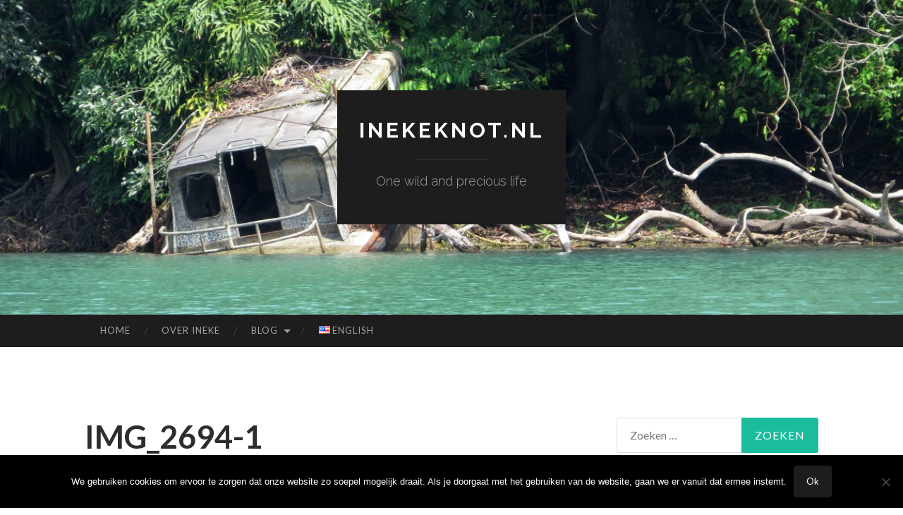

--- FILE ---
content_type: text/html; charset=UTF-8
request_url: https://www.inekeknot.nl/nl/2019/levenslicht/img_2694-1/
body_size: 13232
content:
<!DOCTYPE html>
<html lang="nl-NL">
<head>
<meta charset="UTF-8">
<meta name="viewport" content="width=device-width, initial-scale=1">
<title>IMG_2694-1 - InekeKnot.nl</title>
<link rel="profile" href="http://gmpg.org/xfn/11">
<link rel="pingback" href="https://www.inekeknot.nl/xmlrpc.php">

<script type="text/javascript">
/* <![CDATA[ */
window.JetpackScriptData = {"site":{"icon":"","title":"InekeKnot.nl","host":"unknown","is_wpcom_platform":false}};
/* ]]> */
</script>
<meta name='robots' content='index, follow, max-image-preview:large, max-snippet:-1, max-video-preview:-1' />
	<style>img:is([sizes="auto" i], [sizes^="auto," i]) { contain-intrinsic-size: 3000px 1500px }</style>
	
	<!-- This site is optimized with the Yoast SEO plugin v25.4 - https://yoast.com/wordpress/plugins/seo/ -->
	<link rel="canonical" href="https://www.inekeknot.nl/wp-content/uploads/2019/09/IMG_2694-1.jpg" />
	<meta property="og:locale" content="nl_NL" />
	<meta property="og:type" content="article" />
	<meta property="og:title" content="IMG_2694-1 - InekeKnot.nl" />
	<meta property="og:url" content="https://www.inekeknot.nl/wp-content/uploads/2019/09/IMG_2694-1.jpg" />
	<meta property="og:site_name" content="InekeKnot.nl" />
	<meta property="og:image" content="https://www.inekeknot.nl/nl/2019/levenslicht/img_2694-1" />
	<meta property="og:image:width" content="1024" />
	<meta property="og:image:height" content="1024" />
	<meta property="og:image:type" content="image/jpeg" />
	<meta name="twitter:card" content="summary_large_image" />
	<meta name="twitter:site" content="@ieknot" />
	<script type="application/ld+json" class="yoast-schema-graph">{"@context":"https://schema.org","@graph":[{"@type":"WebPage","@id":"https://www.inekeknot.nl/wp-content/uploads/2019/09/IMG_2694-1.jpg","url":"https://www.inekeknot.nl/wp-content/uploads/2019/09/IMG_2694-1.jpg","name":"IMG_2694-1 - InekeKnot.nl","isPartOf":{"@id":"https://www.inekeknot.nl/nl/#website"},"primaryImageOfPage":{"@id":"https://www.inekeknot.nl/wp-content/uploads/2019/09/IMG_2694-1.jpg#primaryimage"},"image":{"@id":"https://www.inekeknot.nl/wp-content/uploads/2019/09/IMG_2694-1.jpg#primaryimage"},"thumbnailUrl":"https://www.inekeknot.nl/wp-content/uploads/2019/09/IMG_2694-1.jpg","datePublished":"2019-09-16T09:57:56+00:00","breadcrumb":{"@id":"https://www.inekeknot.nl/wp-content/uploads/2019/09/IMG_2694-1.jpg#breadcrumb"},"inLanguage":"nl-NL","potentialAction":[{"@type":"ReadAction","target":["https://www.inekeknot.nl/wp-content/uploads/2019/09/IMG_2694-1.jpg"]}]},{"@type":"ImageObject","inLanguage":"nl-NL","@id":"https://www.inekeknot.nl/wp-content/uploads/2019/09/IMG_2694-1.jpg#primaryimage","url":"https://www.inekeknot.nl/wp-content/uploads/2019/09/IMG_2694-1.jpg","contentUrl":"https://www.inekeknot.nl/wp-content/uploads/2019/09/IMG_2694-1.jpg"},{"@type":"BreadcrumbList","@id":"https://www.inekeknot.nl/wp-content/uploads/2019/09/IMG_2694-1.jpg#breadcrumb","itemListElement":[{"@type":"ListItem","position":1,"name":"Home","item":"https://www.inekeknot.nl/nl/"},{"@type":"ListItem","position":2,"name":"Levenslicht","item":"https://www.inekeknot.nl/nl/2019/levenslicht/"},{"@type":"ListItem","position":3,"name":"IMG_2694-1"}]},{"@type":"WebSite","@id":"https://www.inekeknot.nl/nl/#website","url":"https://www.inekeknot.nl/nl/","name":"InekeKnot.nl","description":"One wild and precious life","publisher":{"@id":"https://www.inekeknot.nl/nl/#/schema/person/660d87a2724d5494e841c6cd91d05a45"},"potentialAction":[{"@type":"SearchAction","target":{"@type":"EntryPoint","urlTemplate":"https://www.inekeknot.nl/nl/?s={search_term_string}"},"query-input":{"@type":"PropertyValueSpecification","valueRequired":true,"valueName":"search_term_string"}}],"inLanguage":"nl-NL"},{"@type":["Person","Organization"],"@id":"https://www.inekeknot.nl/nl/#/schema/person/660d87a2724d5494e841c6cd91d05a45","name":"Ineke Knot","image":{"@type":"ImageObject","inLanguage":"nl-NL","@id":"https://www.inekeknot.nl/nl/#/schema/person/image/","url":"https://www.inekeknot.nl/wp-content/uploads/2019/09/IMG_2694-1.jpg","contentUrl":"https://www.inekeknot.nl/wp-content/uploads/2019/09/IMG_2694-1.jpg","width":3024,"height":3024,"caption":"Ineke Knot"},"logo":{"@id":"https://www.inekeknot.nl/nl/#/schema/person/image/"},"sameAs":["http://www.inekeknot.nl","https://www.instagram.com/inekeknot.nl/","www.linkedin.com/in/inekeknot/","https://x.com/ieknot"]}]}</script>
	<!-- / Yoast SEO plugin. -->


<link rel='dns-prefetch' href='//fonts.googleapis.com' />
<link rel="alternate" type="application/rss+xml" title="InekeKnot.nl &raquo; feed" href="https://www.inekeknot.nl/nl/feed/" />
		<!-- This site uses the Google Analytics by ExactMetrics plugin v8.6.2 - Using Analytics tracking - https://www.exactmetrics.com/ -->
		<!-- Opmerking: ExactMetrics is momenteel niet geconfigureerd op deze site. De site eigenaar moet authenticeren met Google Analytics in de ExactMetrics instellingen scherm. -->
					<!-- No tracking code set -->
				<!-- / Google Analytics by ExactMetrics -->
		<script type="text/javascript">
/* <![CDATA[ */
window._wpemojiSettings = {"baseUrl":"https:\/\/s.w.org\/images\/core\/emoji\/16.0.1\/72x72\/","ext":".png","svgUrl":"https:\/\/s.w.org\/images\/core\/emoji\/16.0.1\/svg\/","svgExt":".svg","source":{"concatemoji":"https:\/\/www.inekeknot.nl\/wp-includes\/js\/wp-emoji-release.min.js?ver=6.8.3"}};
/*! This file is auto-generated */
!function(s,n){var o,i,e;function c(e){try{var t={supportTests:e,timestamp:(new Date).valueOf()};sessionStorage.setItem(o,JSON.stringify(t))}catch(e){}}function p(e,t,n){e.clearRect(0,0,e.canvas.width,e.canvas.height),e.fillText(t,0,0);var t=new Uint32Array(e.getImageData(0,0,e.canvas.width,e.canvas.height).data),a=(e.clearRect(0,0,e.canvas.width,e.canvas.height),e.fillText(n,0,0),new Uint32Array(e.getImageData(0,0,e.canvas.width,e.canvas.height).data));return t.every(function(e,t){return e===a[t]})}function u(e,t){e.clearRect(0,0,e.canvas.width,e.canvas.height),e.fillText(t,0,0);for(var n=e.getImageData(16,16,1,1),a=0;a<n.data.length;a++)if(0!==n.data[a])return!1;return!0}function f(e,t,n,a){switch(t){case"flag":return n(e,"\ud83c\udff3\ufe0f\u200d\u26a7\ufe0f","\ud83c\udff3\ufe0f\u200b\u26a7\ufe0f")?!1:!n(e,"\ud83c\udde8\ud83c\uddf6","\ud83c\udde8\u200b\ud83c\uddf6")&&!n(e,"\ud83c\udff4\udb40\udc67\udb40\udc62\udb40\udc65\udb40\udc6e\udb40\udc67\udb40\udc7f","\ud83c\udff4\u200b\udb40\udc67\u200b\udb40\udc62\u200b\udb40\udc65\u200b\udb40\udc6e\u200b\udb40\udc67\u200b\udb40\udc7f");case"emoji":return!a(e,"\ud83e\udedf")}return!1}function g(e,t,n,a){var r="undefined"!=typeof WorkerGlobalScope&&self instanceof WorkerGlobalScope?new OffscreenCanvas(300,150):s.createElement("canvas"),o=r.getContext("2d",{willReadFrequently:!0}),i=(o.textBaseline="top",o.font="600 32px Arial",{});return e.forEach(function(e){i[e]=t(o,e,n,a)}),i}function t(e){var t=s.createElement("script");t.src=e,t.defer=!0,s.head.appendChild(t)}"undefined"!=typeof Promise&&(o="wpEmojiSettingsSupports",i=["flag","emoji"],n.supports={everything:!0,everythingExceptFlag:!0},e=new Promise(function(e){s.addEventListener("DOMContentLoaded",e,{once:!0})}),new Promise(function(t){var n=function(){try{var e=JSON.parse(sessionStorage.getItem(o));if("object"==typeof e&&"number"==typeof e.timestamp&&(new Date).valueOf()<e.timestamp+604800&&"object"==typeof e.supportTests)return e.supportTests}catch(e){}return null}();if(!n){if("undefined"!=typeof Worker&&"undefined"!=typeof OffscreenCanvas&&"undefined"!=typeof URL&&URL.createObjectURL&&"undefined"!=typeof Blob)try{var e="postMessage("+g.toString()+"("+[JSON.stringify(i),f.toString(),p.toString(),u.toString()].join(",")+"));",a=new Blob([e],{type:"text/javascript"}),r=new Worker(URL.createObjectURL(a),{name:"wpTestEmojiSupports"});return void(r.onmessage=function(e){c(n=e.data),r.terminate(),t(n)})}catch(e){}c(n=g(i,f,p,u))}t(n)}).then(function(e){for(var t in e)n.supports[t]=e[t],n.supports.everything=n.supports.everything&&n.supports[t],"flag"!==t&&(n.supports.everythingExceptFlag=n.supports.everythingExceptFlag&&n.supports[t]);n.supports.everythingExceptFlag=n.supports.everythingExceptFlag&&!n.supports.flag,n.DOMReady=!1,n.readyCallback=function(){n.DOMReady=!0}}).then(function(){return e}).then(function(){var e;n.supports.everything||(n.readyCallback(),(e=n.source||{}).concatemoji?t(e.concatemoji):e.wpemoji&&e.twemoji&&(t(e.twemoji),t(e.wpemoji)))}))}((window,document),window._wpemojiSettings);
/* ]]> */
</script>
<link rel='stylesheet' id='validate-engine-css-css' href='https://www.inekeknot.nl/wp-content/plugins/wysija-newsletters/css/validationEngine.jquery.css?ver=2.21' type='text/css' media='all' />
<style id='wp-emoji-styles-inline-css' type='text/css'>

	img.wp-smiley, img.emoji {
		display: inline !important;
		border: none !important;
		box-shadow: none !important;
		height: 1em !important;
		width: 1em !important;
		margin: 0 0.07em !important;
		vertical-align: -0.1em !important;
		background: none !important;
		padding: 0 !important;
	}
</style>
<link rel='stylesheet' id='wp-block-library-css' href='https://www.inekeknot.nl/wp-includes/css/dist/block-library/style.min.css?ver=6.8.3' type='text/css' media='all' />
<style id='classic-theme-styles-inline-css' type='text/css'>
/*! This file is auto-generated */
.wp-block-button__link{color:#fff;background-color:#32373c;border-radius:9999px;box-shadow:none;text-decoration:none;padding:calc(.667em + 2px) calc(1.333em + 2px);font-size:1.125em}.wp-block-file__button{background:#32373c;color:#fff;text-decoration:none}
</style>
<link rel='stylesheet' id='mediaelement-css' href='https://www.inekeknot.nl/wp-includes/js/mediaelement/mediaelementplayer-legacy.min.css?ver=4.2.17' type='text/css' media='all' />
<link rel='stylesheet' id='wp-mediaelement-css' href='https://www.inekeknot.nl/wp-includes/js/mediaelement/wp-mediaelement.min.css?ver=6.8.3' type='text/css' media='all' />
<style id='jetpack-sharing-buttons-style-inline-css' type='text/css'>
.jetpack-sharing-buttons__services-list{display:flex;flex-direction:row;flex-wrap:wrap;gap:0;list-style-type:none;margin:5px;padding:0}.jetpack-sharing-buttons__services-list.has-small-icon-size{font-size:12px}.jetpack-sharing-buttons__services-list.has-normal-icon-size{font-size:16px}.jetpack-sharing-buttons__services-list.has-large-icon-size{font-size:24px}.jetpack-sharing-buttons__services-list.has-huge-icon-size{font-size:36px}@media print{.jetpack-sharing-buttons__services-list{display:none!important}}.editor-styles-wrapper .wp-block-jetpack-sharing-buttons{gap:0;padding-inline-start:0}ul.jetpack-sharing-buttons__services-list.has-background{padding:1.25em 2.375em}
</style>
<style id='global-styles-inline-css' type='text/css'>
:root{--wp--preset--aspect-ratio--square: 1;--wp--preset--aspect-ratio--4-3: 4/3;--wp--preset--aspect-ratio--3-4: 3/4;--wp--preset--aspect-ratio--3-2: 3/2;--wp--preset--aspect-ratio--2-3: 2/3;--wp--preset--aspect-ratio--16-9: 16/9;--wp--preset--aspect-ratio--9-16: 9/16;--wp--preset--color--black: #000000;--wp--preset--color--cyan-bluish-gray: #abb8c3;--wp--preset--color--white: #ffffff;--wp--preset--color--pale-pink: #f78da7;--wp--preset--color--vivid-red: #cf2e2e;--wp--preset--color--luminous-vivid-orange: #ff6900;--wp--preset--color--luminous-vivid-amber: #fcb900;--wp--preset--color--light-green-cyan: #7bdcb5;--wp--preset--color--vivid-green-cyan: #00d084;--wp--preset--color--pale-cyan-blue: #8ed1fc;--wp--preset--color--vivid-cyan-blue: #0693e3;--wp--preset--color--vivid-purple: #9b51e0;--wp--preset--gradient--vivid-cyan-blue-to-vivid-purple: linear-gradient(135deg,rgba(6,147,227,1) 0%,rgb(155,81,224) 100%);--wp--preset--gradient--light-green-cyan-to-vivid-green-cyan: linear-gradient(135deg,rgb(122,220,180) 0%,rgb(0,208,130) 100%);--wp--preset--gradient--luminous-vivid-amber-to-luminous-vivid-orange: linear-gradient(135deg,rgba(252,185,0,1) 0%,rgba(255,105,0,1) 100%);--wp--preset--gradient--luminous-vivid-orange-to-vivid-red: linear-gradient(135deg,rgba(255,105,0,1) 0%,rgb(207,46,46) 100%);--wp--preset--gradient--very-light-gray-to-cyan-bluish-gray: linear-gradient(135deg,rgb(238,238,238) 0%,rgb(169,184,195) 100%);--wp--preset--gradient--cool-to-warm-spectrum: linear-gradient(135deg,rgb(74,234,220) 0%,rgb(151,120,209) 20%,rgb(207,42,186) 40%,rgb(238,44,130) 60%,rgb(251,105,98) 80%,rgb(254,248,76) 100%);--wp--preset--gradient--blush-light-purple: linear-gradient(135deg,rgb(255,206,236) 0%,rgb(152,150,240) 100%);--wp--preset--gradient--blush-bordeaux: linear-gradient(135deg,rgb(254,205,165) 0%,rgb(254,45,45) 50%,rgb(107,0,62) 100%);--wp--preset--gradient--luminous-dusk: linear-gradient(135deg,rgb(255,203,112) 0%,rgb(199,81,192) 50%,rgb(65,88,208) 100%);--wp--preset--gradient--pale-ocean: linear-gradient(135deg,rgb(255,245,203) 0%,rgb(182,227,212) 50%,rgb(51,167,181) 100%);--wp--preset--gradient--electric-grass: linear-gradient(135deg,rgb(202,248,128) 0%,rgb(113,206,126) 100%);--wp--preset--gradient--midnight: linear-gradient(135deg,rgb(2,3,129) 0%,rgb(40,116,252) 100%);--wp--preset--font-size--small: 13px;--wp--preset--font-size--medium: 20px;--wp--preset--font-size--large: 36px;--wp--preset--font-size--x-large: 42px;--wp--preset--spacing--20: 0.44rem;--wp--preset--spacing--30: 0.67rem;--wp--preset--spacing--40: 1rem;--wp--preset--spacing--50: 1.5rem;--wp--preset--spacing--60: 2.25rem;--wp--preset--spacing--70: 3.38rem;--wp--preset--spacing--80: 5.06rem;--wp--preset--shadow--natural: 6px 6px 9px rgba(0, 0, 0, 0.2);--wp--preset--shadow--deep: 12px 12px 50px rgba(0, 0, 0, 0.4);--wp--preset--shadow--sharp: 6px 6px 0px rgba(0, 0, 0, 0.2);--wp--preset--shadow--outlined: 6px 6px 0px -3px rgba(255, 255, 255, 1), 6px 6px rgba(0, 0, 0, 1);--wp--preset--shadow--crisp: 6px 6px 0px rgba(0, 0, 0, 1);}:where(.is-layout-flex){gap: 0.5em;}:where(.is-layout-grid){gap: 0.5em;}body .is-layout-flex{display: flex;}.is-layout-flex{flex-wrap: wrap;align-items: center;}.is-layout-flex > :is(*, div){margin: 0;}body .is-layout-grid{display: grid;}.is-layout-grid > :is(*, div){margin: 0;}:where(.wp-block-columns.is-layout-flex){gap: 2em;}:where(.wp-block-columns.is-layout-grid){gap: 2em;}:where(.wp-block-post-template.is-layout-flex){gap: 1.25em;}:where(.wp-block-post-template.is-layout-grid){gap: 1.25em;}.has-black-color{color: var(--wp--preset--color--black) !important;}.has-cyan-bluish-gray-color{color: var(--wp--preset--color--cyan-bluish-gray) !important;}.has-white-color{color: var(--wp--preset--color--white) !important;}.has-pale-pink-color{color: var(--wp--preset--color--pale-pink) !important;}.has-vivid-red-color{color: var(--wp--preset--color--vivid-red) !important;}.has-luminous-vivid-orange-color{color: var(--wp--preset--color--luminous-vivid-orange) !important;}.has-luminous-vivid-amber-color{color: var(--wp--preset--color--luminous-vivid-amber) !important;}.has-light-green-cyan-color{color: var(--wp--preset--color--light-green-cyan) !important;}.has-vivid-green-cyan-color{color: var(--wp--preset--color--vivid-green-cyan) !important;}.has-pale-cyan-blue-color{color: var(--wp--preset--color--pale-cyan-blue) !important;}.has-vivid-cyan-blue-color{color: var(--wp--preset--color--vivid-cyan-blue) !important;}.has-vivid-purple-color{color: var(--wp--preset--color--vivid-purple) !important;}.has-black-background-color{background-color: var(--wp--preset--color--black) !important;}.has-cyan-bluish-gray-background-color{background-color: var(--wp--preset--color--cyan-bluish-gray) !important;}.has-white-background-color{background-color: var(--wp--preset--color--white) !important;}.has-pale-pink-background-color{background-color: var(--wp--preset--color--pale-pink) !important;}.has-vivid-red-background-color{background-color: var(--wp--preset--color--vivid-red) !important;}.has-luminous-vivid-orange-background-color{background-color: var(--wp--preset--color--luminous-vivid-orange) !important;}.has-luminous-vivid-amber-background-color{background-color: var(--wp--preset--color--luminous-vivid-amber) !important;}.has-light-green-cyan-background-color{background-color: var(--wp--preset--color--light-green-cyan) !important;}.has-vivid-green-cyan-background-color{background-color: var(--wp--preset--color--vivid-green-cyan) !important;}.has-pale-cyan-blue-background-color{background-color: var(--wp--preset--color--pale-cyan-blue) !important;}.has-vivid-cyan-blue-background-color{background-color: var(--wp--preset--color--vivid-cyan-blue) !important;}.has-vivid-purple-background-color{background-color: var(--wp--preset--color--vivid-purple) !important;}.has-black-border-color{border-color: var(--wp--preset--color--black) !important;}.has-cyan-bluish-gray-border-color{border-color: var(--wp--preset--color--cyan-bluish-gray) !important;}.has-white-border-color{border-color: var(--wp--preset--color--white) !important;}.has-pale-pink-border-color{border-color: var(--wp--preset--color--pale-pink) !important;}.has-vivid-red-border-color{border-color: var(--wp--preset--color--vivid-red) !important;}.has-luminous-vivid-orange-border-color{border-color: var(--wp--preset--color--luminous-vivid-orange) !important;}.has-luminous-vivid-amber-border-color{border-color: var(--wp--preset--color--luminous-vivid-amber) !important;}.has-light-green-cyan-border-color{border-color: var(--wp--preset--color--light-green-cyan) !important;}.has-vivid-green-cyan-border-color{border-color: var(--wp--preset--color--vivid-green-cyan) !important;}.has-pale-cyan-blue-border-color{border-color: var(--wp--preset--color--pale-cyan-blue) !important;}.has-vivid-cyan-blue-border-color{border-color: var(--wp--preset--color--vivid-cyan-blue) !important;}.has-vivid-purple-border-color{border-color: var(--wp--preset--color--vivid-purple) !important;}.has-vivid-cyan-blue-to-vivid-purple-gradient-background{background: var(--wp--preset--gradient--vivid-cyan-blue-to-vivid-purple) !important;}.has-light-green-cyan-to-vivid-green-cyan-gradient-background{background: var(--wp--preset--gradient--light-green-cyan-to-vivid-green-cyan) !important;}.has-luminous-vivid-amber-to-luminous-vivid-orange-gradient-background{background: var(--wp--preset--gradient--luminous-vivid-amber-to-luminous-vivid-orange) !important;}.has-luminous-vivid-orange-to-vivid-red-gradient-background{background: var(--wp--preset--gradient--luminous-vivid-orange-to-vivid-red) !important;}.has-very-light-gray-to-cyan-bluish-gray-gradient-background{background: var(--wp--preset--gradient--very-light-gray-to-cyan-bluish-gray) !important;}.has-cool-to-warm-spectrum-gradient-background{background: var(--wp--preset--gradient--cool-to-warm-spectrum) !important;}.has-blush-light-purple-gradient-background{background: var(--wp--preset--gradient--blush-light-purple) !important;}.has-blush-bordeaux-gradient-background{background: var(--wp--preset--gradient--blush-bordeaux) !important;}.has-luminous-dusk-gradient-background{background: var(--wp--preset--gradient--luminous-dusk) !important;}.has-pale-ocean-gradient-background{background: var(--wp--preset--gradient--pale-ocean) !important;}.has-electric-grass-gradient-background{background: var(--wp--preset--gradient--electric-grass) !important;}.has-midnight-gradient-background{background: var(--wp--preset--gradient--midnight) !important;}.has-small-font-size{font-size: var(--wp--preset--font-size--small) !important;}.has-medium-font-size{font-size: var(--wp--preset--font-size--medium) !important;}.has-large-font-size{font-size: var(--wp--preset--font-size--large) !important;}.has-x-large-font-size{font-size: var(--wp--preset--font-size--x-large) !important;}
:where(.wp-block-post-template.is-layout-flex){gap: 1.25em;}:where(.wp-block-post-template.is-layout-grid){gap: 1.25em;}
:where(.wp-block-columns.is-layout-flex){gap: 2em;}:where(.wp-block-columns.is-layout-grid){gap: 2em;}
:root :where(.wp-block-pullquote){font-size: 1.5em;line-height: 1.6;}
</style>
<link rel='stylesheet' id='cookie-notice-front-css' href='https://www.inekeknot.nl/wp-content/plugins/cookie-notice/css/front.min.css?ver=2.5.7' type='text/css' media='all' />
<link rel='stylesheet' id='ctf_styles-css' href='https://www.inekeknot.nl/wp-content/plugins/custom-twitter-feeds/css/ctf-styles.min.css?ver=2.3.1' type='text/css' media='all' />
<link rel='stylesheet' id='hemingway-rewritten-fonts-css' href='https://fonts.googleapis.com/css?family=Raleway%3A400%2C300%2C700%7CLato%3A400%2C700%2C400italic%2C700italic&#038;subset=latin%2Clatin-ext' type='text/css' media='all' />
<link rel='stylesheet' id='hemingway-rewritten-style-css' href='https://www.inekeknot.nl/wp-content/themes/hemingway-rewritten-wpcom/style.css?ver=6.8.3' type='text/css' media='all' />
<link rel='stylesheet' id='genericons-css' href='https://www.inekeknot.nl/wp-content/plugins/jetpack/_inc/genericons/genericons/genericons.css?ver=3.1' type='text/css' media='all' />
<style id='akismet-widget-style-inline-css' type='text/css'>

			.a-stats {
				--akismet-color-mid-green: #357b49;
				--akismet-color-white: #fff;
				--akismet-color-light-grey: #f6f7f7;

				max-width: 350px;
				width: auto;
			}

			.a-stats * {
				all: unset;
				box-sizing: border-box;
			}

			.a-stats strong {
				font-weight: 600;
			}

			.a-stats a.a-stats__link,
			.a-stats a.a-stats__link:visited,
			.a-stats a.a-stats__link:active {
				background: var(--akismet-color-mid-green);
				border: none;
				box-shadow: none;
				border-radius: 8px;
				color: var(--akismet-color-white);
				cursor: pointer;
				display: block;
				font-family: -apple-system, BlinkMacSystemFont, 'Segoe UI', 'Roboto', 'Oxygen-Sans', 'Ubuntu', 'Cantarell', 'Helvetica Neue', sans-serif;
				font-weight: 500;
				padding: 12px;
				text-align: center;
				text-decoration: none;
				transition: all 0.2s ease;
			}

			/* Extra specificity to deal with TwentyTwentyOne focus style */
			.widget .a-stats a.a-stats__link:focus {
				background: var(--akismet-color-mid-green);
				color: var(--akismet-color-white);
				text-decoration: none;
			}

			.a-stats a.a-stats__link:hover {
				filter: brightness(110%);
				box-shadow: 0 4px 12px rgba(0, 0, 0, 0.06), 0 0 2px rgba(0, 0, 0, 0.16);
			}

			.a-stats .count {
				color: var(--akismet-color-white);
				display: block;
				font-size: 1.5em;
				line-height: 1.4;
				padding: 0 13px;
				white-space: nowrap;
			}
		
</style>
<script type="text/javascript" id="cookie-notice-front-js-before">
/* <![CDATA[ */
var cnArgs = {"ajaxUrl":"https:\/\/www.inekeknot.nl\/wp-admin\/admin-ajax.php","nonce":"c06f24a76b","hideEffect":"fade","position":"bottom","onScroll":true,"onScrollOffset":100,"onClick":false,"cookieName":"cookie_notice_accepted","cookieTime":2592000,"cookieTimeRejected":2592000,"globalCookie":false,"redirection":false,"cache":false,"revokeCookies":false,"revokeCookiesOpt":"automatic"};
/* ]]> */
</script>
<script type="text/javascript" src="https://www.inekeknot.nl/wp-content/plugins/cookie-notice/js/front.min.js?ver=2.5.7" id="cookie-notice-front-js"></script>
<script type="text/javascript" src="https://www.inekeknot.nl/wp-includes/js/jquery/jquery.min.js?ver=3.7.1" id="jquery-core-js"></script>
<script type="text/javascript" src="https://www.inekeknot.nl/wp-includes/js/jquery/jquery-migrate.min.js?ver=3.4.1" id="jquery-migrate-js"></script>
<link rel="https://api.w.org/" href="https://www.inekeknot.nl/wp-json/" /><link rel="alternate" title="JSON" type="application/json" href="https://www.inekeknot.nl/wp-json/wp/v2/media/1064" /><link rel="EditURI" type="application/rsd+xml" title="RSD" href="https://www.inekeknot.nl/xmlrpc.php?rsd" />
<meta name="generator" content="WordPress 6.8.3" />
<link rel='shortlink' href='https://www.inekeknot.nl/?p=1064' />
<link rel="alternate" title="oEmbed (JSON)" type="application/json+oembed" href="https://www.inekeknot.nl/wp-json/oembed/1.0/embed?url=https%3A%2F%2Fwww.inekeknot.nl%2Fnl%2F2019%2Flevenslicht%2Fimg_2694-1%2F" />
<link rel="alternate" title="oEmbed (XML)" type="text/xml+oembed" href="https://www.inekeknot.nl/wp-json/oembed/1.0/embed?url=https%3A%2F%2Fwww.inekeknot.nl%2Fnl%2F2019%2Flevenslicht%2Fimg_2694-1%2F&#038;format=xml" />
<style type="text/css">.broken_link, a.broken_link {
	text-decoration: line-through;
}</style>	<style type="text/css">
			.site-title a,
		.site-description {
			color: #ffffff;
		}
				.site-header-image {
			background-image: url(https://www.inekeknot.nl/wp-content/uploads/2014/06/cropped-IMG_3815_ed.jpg);
		}
		</style>
	</head>

<body class="attachment wp-singular attachment-template-default single single-attachment postid-1064 attachmentid-1064 attachment-jpeg wp-theme-hemingway-rewritten-wpcom cookies-not-set group-blog">
<div id="page" class="hfeed site">

	<header id="masthead" class="site-header" role="banner">
		<div class="site-header-image">
			<div class="site-branding-wrapper">
				<div class="site-branding">
					<h1 class="site-title"><a href="https://www.inekeknot.nl/nl/" rel="home">InekeKnot.nl</a></h1>
					<h2 class="site-description">One wild and precious life</h2>
				</div>
			</div>
		</div>
	</header><!-- #masthead -->
	<nav id="site-navigation" class="main-navigation clear" role="navigation">
		<h1 class="menu-toggle" title="Menu"><span class="screen-reader-text">Menu</span></h1>
		<a class="skip-link screen-reader-text" href="#content">Spring naar inhoud</a>

		<div class="menu-menu-container"><ul id="menu-menu" class="menu"><li id="menu-item-10" class="menu-item menu-item-type-custom menu-item-object-custom menu-item-10"><a href="http://inekeknot.nl/nl/">Home</a></li>
<li id="menu-item-19" class="menu-item menu-item-type-post_type menu-item-object-page menu-item-19"><a href="https://www.inekeknot.nl/nl/over-ineke/">Over Ineke</a></li>
<li id="menu-item-1305" class="menu-item menu-item-type-custom menu-item-object-custom menu-item-has-children menu-item-1305"><a href="http://inekeknot.nl/nl/">Blog</a>
<ul class="sub-menu">
	<li id="menu-item-1296" class="menu-item menu-item-type-taxonomy menu-item-object-category menu-item-1296"><a href="https://www.inekeknot.nl/nl/category/persoonlijk-nl/">Persoonlijk</a></li>
	<li id="menu-item-1297" class="menu-item menu-item-type-taxonomy menu-item-object-category menu-item-1297"><a href="https://www.inekeknot.nl/nl/category/onderzoek-nl/">Onderzoek</a></li>
	<li id="menu-item-1299" class="menu-item menu-item-type-taxonomy menu-item-object-category menu-item-1299"><a href="https://www.inekeknot.nl/nl/category/gedichten-nl/">Gedichten</a></li>
</ul>
</li>
<li id="menu-item-275-en" class="lang-item lang-item-26 lang-item-en no-translation lang-item-first menu-item menu-item-type-custom menu-item-object-custom menu-item-275-en"><a href="https://www.inekeknot.nl/en/" hreflang="en-US" lang="en-US"><img src="[data-uri]" alt="" width="16" height="11" style="width: 16px; height: 11px;" /><span style="margin-left:0.3em;">English</span></a></li>
</ul></div>		<div id="header-search-toggle">
			<span class="screen-reader-text">Zoeken</span>
		</div>
		<div id="header-search">
			<form role="search" method="get" class="search-form" action="https://www.inekeknot.nl/nl/">
				<label>
					<span class="screen-reader-text">Zoeken naar:</span>
					<input type="search" class="search-field" placeholder="Zoeken &hellip;" value="" name="s" />
				</label>
				<input type="submit" class="search-submit" value="Zoeken" />
			</form>		</div>
	</nav><!-- #site-navigation -->
	<div id="content" class="site-content">

	<div id="primary" class="content-area">
		<main id="main" class="site-main" role="main">

					
			
<article id="post-1064" class="post-1064 attachment type-attachment status-inherit hentry">
	<header class="entry-header">
					<h1 class="entry-title">IMG_2694-1</h1>				<div class="entry-meta">
			<span class="posted-on"><a href="https://www.inekeknot.nl/nl/2019/levenslicht/img_2694-1/" rel="bookmark"><time class="entry-date published" datetime="2019-09-16T11:57:56+02:00">16 september 2019</time></a></span><span class="byline"><span class="sep"> / </span><span class="author vcard"><a class="url fn n" href="https://www.inekeknot.nl/nl/author/ineke-knot/">Ineke Knot</a></span></span>					</div><!-- .entry-meta -->
	</header><!-- .entry-header -->

	<div class="entry-content">
		<p class="attachment"><a href='https://www.inekeknot.nl/wp-content/uploads/2019/09/IMG_2694-1.jpg'><img fetchpriority="high" decoding="async" width="300" height="300" src="https://www.inekeknot.nl/wp-content/uploads/2019/09/IMG_2694-1-300x300.jpg" class="attachment-medium size-medium" alt="" srcset="https://www.inekeknot.nl/wp-content/uploads/2019/09/IMG_2694-1-300x300.jpg 300w, https://www.inekeknot.nl/wp-content/uploads/2019/09/IMG_2694-1-150x150.jpg 150w, https://www.inekeknot.nl/wp-content/uploads/2019/09/IMG_2694-1-768x768.jpg 768w, https://www.inekeknot.nl/wp-content/uploads/2019/09/IMG_2694-1-1024x1024.jpg 1024w, https://www.inekeknot.nl/wp-content/uploads/2019/09/IMG_2694-1-600x600.jpg 600w, https://www.inekeknot.nl/wp-content/uploads/2019/09/IMG_2694-1-676x676.jpg 676w, https://www.inekeknot.nl/wp-content/uploads/2019/09/IMG_2694-1-1320x1320.jpg 1320w" sizes="(max-width: 300px) 100vw, 300px" data-attachment-id="1064" data-permalink="https://www.inekeknot.nl/nl/2019/levenslicht/img_2694-1/" data-orig-file="https://www.inekeknot.nl/wp-content/uploads/2019/09/IMG_2694-1.jpg" data-orig-size="3024,3024" data-comments-opened="0" data-image-meta="{&quot;aperture&quot;:&quot;2.2&quot;,&quot;credit&quot;:&quot;&quot;,&quot;camera&quot;:&quot;iPhone SE&quot;,&quot;caption&quot;:&quot;&quot;,&quot;created_timestamp&quot;:&quot;1558866339&quot;,&quot;copyright&quot;:&quot;&quot;,&quot;focal_length&quot;:&quot;4.15&quot;,&quot;iso&quot;:&quot;32&quot;,&quot;shutter_speed&quot;:&quot;0.01&quot;,&quot;title&quot;:&quot;&quot;,&quot;orientation&quot;:&quot;6&quot;}" data-image-title="IMG_2694-1" data-image-description="" data-image-caption="" data-medium-file="https://www.inekeknot.nl/wp-content/uploads/2019/09/IMG_2694-1-300x300.jpg" data-large-file="https://www.inekeknot.nl/wp-content/uploads/2019/09/IMG_2694-1-1024x1024.jpg" /></a></p>
			</div><!-- .entry-content -->

	<footer class="entry-meta">
					</footer><!-- .entry-meta -->
</article><!-- #post-## -->

				<nav class="navigation post-navigation" role="navigation">
		<h1 class="screen-reader-text">Berichtnavigatie</h1>
		<div class="nav-links">
			<div class="nav-previous"><a href="https://www.inekeknot.nl/nl/2019/levenslicht/" rel="prev"><span class="meta-nav">&larr;</span> Levenslicht</a></div>		</div><!-- .nav-links -->
	</nav><!-- .navigation -->
	
			
		
		</main><!-- #main -->
	</div><!-- #primary -->


	<div id="secondary" class="widget-area" role="complementary">
		<aside id="search-2" class="widget widget_search"><form role="search" method="get" class="search-form" action="https://www.inekeknot.nl/nl/">
				<label>
					<span class="screen-reader-text">Zoeken naar:</span>
					<input type="search" class="search-field" placeholder="Zoeken &hellip;" value="" name="s" />
				</label>
				<input type="submit" class="search-submit" value="Zoeken" />
			</form></aside>      <aside id="mailpoet_form-8" class="widget widget_mailpoet_form">
  
      <h1 class="widget-title">Nieuwsbrief</h1>
  
  <div class="
    mailpoet_form_popup_overlay
      "></div>
  <div
    id="mailpoet_form_3"
    class="
      mailpoet_form
      mailpoet_form_widget
      mailpoet_form_position_
      mailpoet_form_animation_
    "
      >

    <style type="text/css">
     #mailpoet_form_3 .mailpoet_form {  }
#mailpoet_form_3 .mailpoet_paragraph { line-height: 20px; }
#mailpoet_form_3 .mailpoet_segment_label, #mailpoet_form_3 .mailpoet_text_label, #mailpoet_form_3 .mailpoet_textarea_label, #mailpoet_form_3 .mailpoet_select_label, #mailpoet_form_3 .mailpoet_radio_label, #mailpoet_form_3 .mailpoet_checkbox_label, #mailpoet_form_3 .mailpoet_list_label, #mailpoet_form_3 .mailpoet_date_label { display: block; font-weight: bold; }
#mailpoet_form_3 .mailpoet_text, #mailpoet_form_3 .mailpoet_textarea, #mailpoet_form_3 .mailpoet_select, #mailpoet_form_3 .mailpoet_date_month, #mailpoet_form_3 .mailpoet_date_day, #mailpoet_form_3 .mailpoet_date_year, #mailpoet_form_3 .mailpoet_date { display: block; }
#mailpoet_form_3 .mailpoet_text, #mailpoet_form_3 .mailpoet_textarea { width: 200px; }
#mailpoet_form_3 .mailpoet_checkbox {  }
#mailpoet_form_3 .mailpoet_submit input {  }
#mailpoet_form_3 .mailpoet_divider {  }
#mailpoet_form_3 .mailpoet_message {  }
#mailpoet_form_3 .mailpoet_validate_success { font-weight: 600; color: #468847; }
#mailpoet_form_3 .mailpoet_validate_error { color: #b94a48; }
#mailpoet_form_3 .mailpoet_form_loading { width: 30px; text-align: center; line-height: normal; }
#mailpoet_form_3 .mailpoet_form_loading > span { width: 5px; height: 5px; background-color: #5b5b5b; }#mailpoet_form_3{;}#mailpoet_form_3 .mailpoet_message {margin: 0; padding: 0 20px;}#mailpoet_form_3 .mailpoet_paragraph.last {margin-bottom: 0} @media (max-width: 500px) {#mailpoet_form_3 {background-image: none;}} @media (min-width: 500px) {#mailpoet_form_3 .last .mailpoet_paragraph:last-child {margin-bottom: 0}}  @media (max-width: 500px) {#mailpoet_form_3 .mailpoet_form_column:last-child .mailpoet_paragraph:last-child {margin-bottom: 0}} 
    </style>

    <form
      target="_self"
      method="post"
      action="https://www.inekeknot.nl/wp-admin/admin-post.php?action=mailpoet_subscription_form"
      class="mailpoet_form mailpoet_form_form mailpoet_form_widget"
      novalidate
      data-delay=""
      data-exit-intent-enabled=""
      data-font-family=""
      data-cookie-expiration-time=""
    >
      <input type="hidden" name="data[form_id]" value="3" />
      <input type="hidden" name="token" value="9b999bfb01" />
      <input type="hidden" name="api_version" value="v1" />
      <input type="hidden" name="endpoint" value="subscribers" />
      <input type="hidden" name="mailpoet_method" value="subscribe" />

      <label class="mailpoet_hp_email_label" style="display: none !important;">Laat dit veld leeg<input type="email" name="data[email]"/></label><div class="mailpoet_paragraph" >Wil je op de hoogte blijven van nieuwe blogs? Meld je dan aan voor m'n nieuwsbrief!</div>
<div class="mailpoet_paragraph"><label for="form_first_name_3" class="mailpoet_text_label"  data-automation-id="form_first_name_label" >Voornaam: <span class="mailpoet_required" aria-hidden="true">*</span></label><input type="text" autocomplete="given-name" class="mailpoet_text" id="form_first_name_3" name="data[form_field_ZTcxZGFkMjUyMzY1X2ZpcnN0X25hbWU=]" title="Voornaam:" value="" data-automation-id="form_first_name" data-parsley-errors-container=".mailpoet_error_1caam" data-parsley-names='[&quot;Geef een geldige naam op.&quot;,&quot;Adressen in namen zijn niet toegestaan; voeg in plaats daarvan je naam toe.&quot;]' data-parsley-required="true" required aria-required="true" data-parsley-required-message="Dit veld is vereist."/><span class="mailpoet_error_1caam"></span></div>
<div class="mailpoet_paragraph"><label for="form_last_name_3" class="mailpoet_text_label"  data-automation-id="form_last_name_label" >Achternaam:</label><input type="text" autocomplete="family-name" class="mailpoet_text" id="form_last_name_3" name="data[form_field_N2QxMThlYmJhNmZmX2xhc3RfbmFtZQ==]" title="Achternaam:" value="" data-automation-id="form_last_name" data-parsley-errors-container=".mailpoet_error_19g9l" data-parsley-names='[&quot;Geef een geldige naam op.&quot;,&quot;Adressen in namen zijn niet toegestaan; voeg in plaats daarvan je naam toe.&quot;]'/><span class="mailpoet_error_19g9l"></span></div>
<div class="mailpoet_paragraph"><fieldset><legend class="mailpoet_segment_label" >Voorkeurstaal: *</legend><label class="mailpoet_checkbox_label" for="mailpoet_segment_1" ><input type="checkbox" class="mailpoet_checkbox" id="mailpoet_segment_1" name="data[form_field_YmEwZWM1NjViY2NlX3NlZ21lbnRz][]" value="4"  data-parsley-errors-container=".mailpoet_error_9aupz" data-parsley-required="true" required aria-required="true" data-parsley-group="segments" data-parsley-required-message="Selecteer een lijst." /> Nederlands</label><label class="mailpoet_checkbox_label" for="mailpoet_segment_2" ><input type="checkbox" class="mailpoet_checkbox" id="mailpoet_segment_2" name="data[form_field_YmEwZWM1NjViY2NlX3NlZ21lbnRz][]" value="3"  data-parsley-errors-container=".mailpoet_error_9aupz" data-parsley-required="true" required aria-required="true" data-parsley-group="segments" data-parsley-required-message="Selecteer een lijst." /> English</label><span class="mailpoet_error_9aupz"></span></fieldset></div>
<div class="mailpoet_paragraph"><label for="form_email_3" class="mailpoet_text_label"  data-automation-id="form_email_label" >E-mailadres: <span class="mailpoet_required" aria-hidden="true">*</span></label><input type="email" autocomplete="email" class="mailpoet_text" id="form_email_3" name="data[form_field_Y2VhNDNhNTRlYzdlX2VtYWls]" title="E-mailadres:" value="" data-automation-id="form_email" data-parsley-errors-container=".mailpoet_error_sb3v6" data-parsley-required="true" required aria-required="true" data-parsley-minlength="6" data-parsley-maxlength="150" data-parsley-type-message="Deze waarde moet een geldig e-mailadres zijn." data-parsley-required-message="Dit veld is vereist."/><span class="mailpoet_error_sb3v6"></span></div>
<div class="mailpoet_paragraph" >Ik bescherm je privacy en deel je persoonsgegevens alleen met de derde partij die deze emailservice mogelijk maakt. <a href="https://www.inekeknot.nl/nl/privacybeleid/">Lees mijn privacybeleid.</a><br />
<br />
* = verplicht veld</div>
<div class="mailpoet_paragraph"><input type="submit" class="mailpoet_submit" value="Abonneren!" data-automation-id="subscribe-submit-button" style="border-color:transparent;" /><span class="mailpoet_form_loading"><span class="mailpoet_bounce1"></span><span class="mailpoet_bounce2"></span><span class="mailpoet_bounce3"></span></span></div>

      <div class="mailpoet_message">
        <p class="mailpoet_validate_success"
                style="display:none;"
                >Bedankt voor je interesse! Controleer je inbox of spammap om je abonnement te bevestigen.
        </p>
        <p class="mailpoet_validate_error"
                style="display:none;"
                >        </p>
      </div>
    </form>

      </div>

      </aside>
  
		<aside id="recent-posts-2" class="widget widget_recent_entries">
		<h1 class="widget-title">Laatste berichten</h1>
		<ul>
											<li>
					<a href="https://www.inekeknot.nl/nl/2020/ruil-teleurstelling-in-voor-waarheid-en-liefde/">Ruil teleurstelling in voor waarheid en liefde</a>
											<span class="post-date">21 juli 2020</span>
									</li>
											<li>
					<a href="https://www.inekeknot.nl/nl/2020/doodsangst/">Doodsangst</a>
											<span class="post-date">15 maart 2020</span>
									</li>
											<li>
					<a href="https://www.inekeknot.nl/nl/2020/reiken-naar-de-maan/">Reiken naar de maan</a>
											<span class="post-date">3 maart 2020</span>
									</li>
											<li>
					<a href="https://www.inekeknot.nl/nl/2020/vrijheid/">Vrijheid</a>
											<span class="post-date">10 februari 2020</span>
									</li>
											<li>
					<a href="https://www.inekeknot.nl/nl/2019/liefde-is/">Liefde is&#8230;</a>
											<span class="post-date">29 november 2019</span>
									</li>
					</ul>

		</aside><aside id="custom-twitter-feeds-widget-3" class="widget widget_custom-twitter-feeds-widget">
<!-- Custom Twitter Feeds by Smash Balloon -->
<div id="ctf" class=" ctf ctf-type-usertimeline ctf-rebranded ctf-feed-1380099675  ctf-styles ctf-list ctf-regular-style"   data-ctfshortcode="[]"   data-ctfdisablelinks="false" data-ctflinktextcolor="#" data-header-size="small" data-feedid="1380099675" data-postid="1064"  data-ctf-flags="gdpr" data-ctfintents="1"  data-ctfneeded="3">
            <div id="ctf" class="ctf">
            <div class="ctf-error">
                <div class="ctf-error-user">
					Twitter feed is op dit moment niet beschikbaar.                </div>
            </div>
        </div>
		    <div class="ctf-tweets">
   		    </div>
    
</div>
</aside><aside id="tag_cloud-3" class="widget widget_tag_cloud"><h1 class="widget-title">Tags</h1><div class="tagcloud"><a href="https://www.inekeknot.nl/nl/tag/acceptatie/" class="tag-cloud-link tag-link-639 tag-link-position-1" style="font-size: 8pt;" aria-label="acceptatie (1 item)">acceptatie</a>
<a href="https://www.inekeknot.nl/nl/tag/angst/" class="tag-cloud-link tag-link-491 tag-link-position-2" style="font-size: 16.615384615385pt;" aria-label="angst (4 items)">angst</a>
<a href="https://www.inekeknot.nl/nl/tag/bavianen/" class="tag-cloud-link tag-link-102 tag-link-position-3" style="font-size: 14.461538461538pt;" aria-label="bavianen (3 items)">bavianen</a>
<a href="https://www.inekeknot.nl/nl/tag/bescherming/" class="tag-cloud-link tag-link-277 tag-link-position-4" style="font-size: 8pt;" aria-label="bescherming (1 item)">bescherming</a>
<a href="https://www.inekeknot.nl/nl/tag/beweging-nl/" class="tag-cloud-link tag-link-430 tag-link-position-5" style="font-size: 11.876923076923pt;" aria-label="beweging (2 items)">beweging</a>
<a href="https://www.inekeknot.nl/nl/tag/bloeien/" class="tag-cloud-link tag-link-546 tag-link-position-6" style="font-size: 8pt;" aria-label="bloeien (1 item)">bloeien</a>
<a href="https://www.inekeknot.nl/nl/tag/comfortzone/" class="tag-cloud-link tag-link-112 tag-link-position-7" style="font-size: 8pt;" aria-label="comfortzone (1 item)">comfortzone</a>
<a href="https://www.inekeknot.nl/nl/tag/el-cope-nl/" class="tag-cloud-link tag-link-185 tag-link-position-8" style="font-size: 8pt;" aria-label="El Cope (1 item)">El Cope</a>
<a href="https://www.inekeknot.nl/nl/tag/ethosa-nl/" class="tag-cloud-link tag-link-143 tag-link-position-9" style="font-size: 8pt;" aria-label="Ethosa (1 item)">Ethosa</a>
<a href="https://www.inekeknot.nl/nl/tag/experiment/" class="tag-cloud-link tag-link-8 tag-link-position-10" style="font-size: 11.876923076923pt;" aria-label="experiment (2 items)">experiment</a>
<a href="https://www.inekeknot.nl/nl/tag/filter-nl/" class="tag-cloud-link tag-link-485 tag-link-position-11" style="font-size: 8pt;" aria-label="filter (1 item)">filter</a>
<a href="https://www.inekeknot.nl/nl/tag/gedicht/" class="tag-cloud-link tag-link-553 tag-link-position-12" style="font-size: 11.876923076923pt;" aria-label="gedicht (2 items)">gedicht</a>
<a href="https://www.inekeknot.nl/nl/tag/hulp-accepteren/" class="tag-cloud-link tag-link-290 tag-link-position-13" style="font-size: 8pt;" aria-label="hulp accepteren (1 item)">hulp accepteren</a>
<a href="https://www.inekeknot.nl/nl/tag/ierland/" class="tag-cloud-link tag-link-617 tag-link-position-14" style="font-size: 11.876923076923pt;" aria-label="Ierland (2 items)">Ierland</a>
<a href="https://www.inekeknot.nl/nl/tag/kikkers/" class="tag-cloud-link tag-link-9 tag-link-position-15" style="font-size: 11.876923076923pt;" aria-label="kikkers (2 items)">kikkers</a>
<a href="https://www.inekeknot.nl/nl/tag/kwetsbaarheid/" class="tag-cloud-link tag-link-273 tag-link-position-16" style="font-size: 11.876923076923pt;" aria-label="kwetsbaarheid (2 items)">kwetsbaarheid</a>
<a href="https://www.inekeknot.nl/nl/tag/licht-nl/" class="tag-cloud-link tag-link-422 tag-link-position-17" style="font-size: 11.876923076923pt;" aria-label="licht (2 items)">licht</a>
<a href="https://www.inekeknot.nl/nl/tag/liefde-nl/" class="tag-cloud-link tag-link-424 tag-link-position-18" style="font-size: 22pt;" aria-label="liefde (8 items)">liefde</a>
<a href="https://www.inekeknot.nl/nl/tag/liverpool-nl/" class="tag-cloud-link tag-link-302 tag-link-position-19" style="font-size: 16.615384615385pt;" aria-label="Liverpool (4 items)">Liverpool</a>
<a href="https://www.inekeknot.nl/nl/tag/luffa/" class="tag-cloud-link tag-link-483 tag-link-position-20" style="font-size: 8pt;" aria-label="luffa (1 item)">luffa</a>
<a href="https://www.inekeknot.nl/nl/tag/luiaards/" class="tag-cloud-link tag-link-19 tag-link-position-21" style="font-size: 8pt;" aria-label="luiaards (1 item)">luiaards</a>
<a href="https://www.inekeknot.nl/nl/tag/namibie/" class="tag-cloud-link tag-link-126 tag-link-position-22" style="font-size: 19.846153846154pt;" aria-label="Namibië (6 items)">Namibië</a>
<a href="https://www.inekeknot.nl/nl/tag/nevelwoud/" class="tag-cloud-link tag-link-183 tag-link-position-23" style="font-size: 8pt;" aria-label="nevelwoud (1 item)">nevelwoud</a>
<a href="https://www.inekeknot.nl/nl/tag/okaukuejo-nl/" class="tag-cloud-link tag-link-145 tag-link-position-24" style="font-size: 8pt;" aria-label="Okaukuejo (1 item)">Okaukuejo</a>
<a href="https://www.inekeknot.nl/nl/tag/onrust/" class="tag-cloud-link tag-link-637 tag-link-position-25" style="font-size: 8pt;" aria-label="onrust (1 item)">onrust</a>
<a href="https://www.inekeknot.nl/nl/tag/opvangcentrum/" class="tag-cloud-link tag-link-16 tag-link-position-26" style="font-size: 11.876923076923pt;" aria-label="opvangcentrum (2 items)">opvangcentrum</a>
<a href="https://www.inekeknot.nl/nl/tag/panama-nl/" class="tag-cloud-link tag-link-60 tag-link-position-27" style="font-size: 18.338461538462pt;" aria-label="Panama (5 items)">Panama</a>
<a href="https://www.inekeknot.nl/nl/tag/parque-municipal-summit-nl/" class="tag-cloud-link tag-link-197 tag-link-position-28" style="font-size: 11.876923076923pt;" aria-label="Parque Municipal Summit (2 items)">Parque Municipal Summit</a>
<a href="https://www.inekeknot.nl/nl/tag/perspectief-nl/" class="tag-cloud-link tag-link-61 tag-link-position-29" style="font-size: 11.876923076923pt;" aria-label="perspectief (2 items)">perspectief</a>
<a href="https://www.inekeknot.nl/nl/tag/relaties-nl/" class="tag-cloud-link tag-link-446 tag-link-position-30" style="font-size: 8pt;" aria-label="relaties (1 item)">relaties</a>
<a href="https://www.inekeknot.nl/nl/tag/schotland/" class="tag-cloud-link tag-link-337 tag-link-position-31" style="font-size: 14.461538461538pt;" aria-label="Schotland (3 items)">Schotland</a>
<a href="https://www.inekeknot.nl/nl/tag/soberania-nl/" class="tag-cloud-link tag-link-203 tag-link-position-32" style="font-size: 11.876923076923pt;" aria-label="Soberanía (2 items)">Soberanía</a>
<a href="https://www.inekeknot.nl/nl/tag/spinnen/" class="tag-cloud-link tag-link-199 tag-link-position-33" style="font-size: 8pt;" aria-label="spinnen (1 item)">spinnen</a>
<a href="https://www.inekeknot.nl/nl/tag/tsaobis-nl/" class="tag-cloud-link tag-link-110 tag-link-position-34" style="font-size: 14.461538461538pt;" aria-label="Tsaobis (3 items)">Tsaobis</a>
<a href="https://www.inekeknot.nl/nl/tag/tucipono-nl/" class="tag-cloud-link tag-link-71 tag-link-position-35" style="font-size: 8pt;" aria-label="Tucipono (1 item)">Tucipono</a>
<a href="https://www.inekeknot.nl/nl/tag/tuinier/" class="tag-cloud-link tag-link-544 tag-link-position-36" style="font-size: 8pt;" aria-label="tuinier (1 item)">tuinier</a>
<a href="https://www.inekeknot.nl/nl/tag/verandering-nl/" class="tag-cloud-link tag-link-434 tag-link-position-37" style="font-size: 8pt;" aria-label="verandering (1 item)">verandering</a>
<a href="https://www.inekeknot.nl/nl/tag/vleermuizen/" class="tag-cloud-link tag-link-23 tag-link-position-38" style="font-size: 8pt;" aria-label="vleermuizen (1 item)">vleermuizen</a>
<a href="https://www.inekeknot.nl/nl/tag/volharding/" class="tag-cloud-link tag-link-333 tag-link-position-39" style="font-size: 11.876923076923pt;" aria-label="volharding (2 items)">volharding</a>
<a href="https://www.inekeknot.nl/nl/tag/vrede/" class="tag-cloud-link tag-link-641 tag-link-position-40" style="font-size: 8pt;" aria-label="vrede (1 item)">vrede</a>
<a href="https://www.inekeknot.nl/nl/tag/vreemde-beesten/" class="tag-cloud-link tag-link-14 tag-link-position-41" style="font-size: 8pt;" aria-label="vreemde beesten (1 item)">vreemde beesten</a>
<a href="https://www.inekeknot.nl/nl/tag/vrijwilligerswerk/" class="tag-cloud-link tag-link-17 tag-link-position-42" style="font-size: 8pt;" aria-label="vrijwilligerswerk (1 item)">vrijwilligerswerk</a>
<a href="https://www.inekeknot.nl/nl/tag/wales-nl/" class="tag-cloud-link tag-link-436 tag-link-position-43" style="font-size: 8pt;" aria-label="Wales (1 item)">Wales</a>
<a href="https://www.inekeknot.nl/nl/tag/wandelen/" class="tag-cloud-link tag-link-329 tag-link-position-44" style="font-size: 11.876923076923pt;" aria-label="wandelen (2 items)">wandelen</a>
<a href="https://www.inekeknot.nl/nl/tag/wildlife-nl/" class="tag-cloud-link tag-link-151 tag-link-position-45" style="font-size: 11.876923076923pt;" aria-label="wildlife (2 items)">wildlife</a></div>
</aside>	</div><!-- #secondary -->

	</div><!-- #content -->
	<footer id="colophon" class="site-footer" role="contentinfo">
			<div id="tertiary" class="widget-areas clear" role="complementary">
					<div class="widget-area">
				<aside id="archives-3" class="widget widget_archive"><h1 class="widget-title">Oudere berichten</h1>
			<ul>
					<li><a href='https://www.inekeknot.nl/nl/2020/07/'>juli 2020</a></li>
	<li><a href='https://www.inekeknot.nl/nl/2020/03/'>maart 2020</a></li>
	<li><a href='https://www.inekeknot.nl/nl/2020/02/'>februari 2020</a></li>
	<li><a href='https://www.inekeknot.nl/nl/2019/11/'>november 2019</a></li>
	<li><a href='https://www.inekeknot.nl/nl/2019/10/'>oktober 2019</a></li>
	<li><a href='https://www.inekeknot.nl/nl/2019/09/'>september 2019</a></li>
	<li><a href='https://www.inekeknot.nl/nl/2019/07/'>juli 2019</a></li>
	<li><a href='https://www.inekeknot.nl/nl/2019/06/'>juni 2019</a></li>
	<li><a href='https://www.inekeknot.nl/nl/2015/09/'>september 2015</a></li>
	<li><a href='https://www.inekeknot.nl/nl/2015/08/'>augustus 2015</a></li>
	<li><a href='https://www.inekeknot.nl/nl/2015/07/'>juli 2015</a></li>
	<li><a href='https://www.inekeknot.nl/nl/2015/05/'>mei 2015</a></li>
	<li><a href='https://www.inekeknot.nl/nl/2014/11/'>november 2014</a></li>
	<li><a href='https://www.inekeknot.nl/nl/2014/10/'>oktober 2014</a></li>
	<li><a href='https://www.inekeknot.nl/nl/2014/09/'>september 2014</a></li>
	<li><a href='https://www.inekeknot.nl/nl/2014/08/'>augustus 2014</a></li>
	<li><a href='https://www.inekeknot.nl/nl/2014/07/'>juli 2014</a></li>
	<li><a href='https://www.inekeknot.nl/nl/2014/06/'>juni 2014</a></li>
			</ul>

			</aside>			</div>
							<div class="widget-area">
							</div>
							<div class="widget-area">
				<aside id="text-3" class="widget widget_text"><h1 class="widget-title">Copyright</h1>			<div class="textwidget">© Ineke Knot and inekeknot.nl, 2015. All content, including pictures and videos, is made by Ineke Knot, unless stated otherwise. Unauthorized use and/or duplication of this material and/or pictures without express and written permission from this blog’s author and/or owner is strictly prohibited. Excerpts, links and videos may be used, provided that full and clear credit is given to Ineke Knot and inekeknot.nl with appropriate and specific direction to the original content.</div>
		</aside>			</div>
			</div><!-- #tertiary -->
		<div class="site-info">
			<a href="http://nl.wordpress.org/">Met trots ondersteund door WordPress</a>
			<span class="sep"> | </span>
			Thema: Hemingway Rewritten door <a href="http://www.andersnoren.se" rel="designer">Anders Norén</a>.		</div><!-- .site-info -->
	</footer><!-- #colophon -->
</div><!-- #page -->

<script type="speculationrules">
{"prefetch":[{"source":"document","where":{"and":[{"href_matches":"\/*"},{"not":{"href_matches":["\/wp-*.php","\/wp-admin\/*","\/wp-content\/uploads\/*","\/wp-content\/*","\/wp-content\/plugins\/*","\/wp-content\/themes\/hemingway-rewritten-wpcom\/*","\/*\\?(.+)"]}},{"not":{"selector_matches":"a[rel~=\"nofollow\"]"}},{"not":{"selector_matches":".no-prefetch, .no-prefetch a"}}]},"eagerness":"conservative"}]}
</script>
<style type="text/css" data-ctf-style="1380099675">.ctf-feed-1380099675.ctf-regular-style .ctf-item, .ctf-feed-1380099675 .ctf-header{border-bottom:1px solid #ddd!important;}.ctf-feed-1380099675{width:100%!important;}</style><link rel='stylesheet' id='mailpoet_public-css' href='https://www.inekeknot.nl/wp-content/plugins/mailpoet/assets/dist/css/mailpoet-public.b1f0906e.css?ver=6.8.3' type='text/css' media='all' />
<link rel='stylesheet' id='mailpoet_custom_fonts_0-css' href='https://fonts.googleapis.com/css?family=Abril+FatFace%3A400%2C400i%2C700%2C700i%7CAlegreya%3A400%2C400i%2C700%2C700i%7CAlegreya+Sans%3A400%2C400i%2C700%2C700i%7CAmatic+SC%3A400%2C400i%2C700%2C700i%7CAnonymous+Pro%3A400%2C400i%2C700%2C700i%7CArchitects+Daughter%3A400%2C400i%2C700%2C700i%7CArchivo%3A400%2C400i%2C700%2C700i%7CArchivo+Narrow%3A400%2C400i%2C700%2C700i%7CAsap%3A400%2C400i%2C700%2C700i%7CBarlow%3A400%2C400i%2C700%2C700i%7CBioRhyme%3A400%2C400i%2C700%2C700i%7CBonbon%3A400%2C400i%2C700%2C700i%7CCabin%3A400%2C400i%2C700%2C700i%7CCairo%3A400%2C400i%2C700%2C700i%7CCardo%3A400%2C400i%2C700%2C700i%7CChivo%3A400%2C400i%2C700%2C700i%7CConcert+One%3A400%2C400i%2C700%2C700i%7CCormorant%3A400%2C400i%2C700%2C700i%7CCrimson+Text%3A400%2C400i%2C700%2C700i%7CEczar%3A400%2C400i%2C700%2C700i%7CExo+2%3A400%2C400i%2C700%2C700i%7CFira+Sans%3A400%2C400i%2C700%2C700i%7CFjalla+One%3A400%2C400i%2C700%2C700i%7CFrank+Ruhl+Libre%3A400%2C400i%2C700%2C700i%7CGreat+Vibes%3A400%2C400i%2C700%2C700i&#038;ver=6.8.3' type='text/css' media='all' />
<link rel='stylesheet' id='mailpoet_custom_fonts_1-css' href='https://fonts.googleapis.com/css?family=Heebo%3A400%2C400i%2C700%2C700i%7CIBM+Plex%3A400%2C400i%2C700%2C700i%7CInconsolata%3A400%2C400i%2C700%2C700i%7CIndie+Flower%3A400%2C400i%2C700%2C700i%7CInknut+Antiqua%3A400%2C400i%2C700%2C700i%7CInter%3A400%2C400i%2C700%2C700i%7CKarla%3A400%2C400i%2C700%2C700i%7CLibre+Baskerville%3A400%2C400i%2C700%2C700i%7CLibre+Franklin%3A400%2C400i%2C700%2C700i%7CMontserrat%3A400%2C400i%2C700%2C700i%7CNeuton%3A400%2C400i%2C700%2C700i%7CNotable%3A400%2C400i%2C700%2C700i%7CNothing+You+Could+Do%3A400%2C400i%2C700%2C700i%7CNoto+Sans%3A400%2C400i%2C700%2C700i%7CNunito%3A400%2C400i%2C700%2C700i%7COld+Standard+TT%3A400%2C400i%2C700%2C700i%7COxygen%3A400%2C400i%2C700%2C700i%7CPacifico%3A400%2C400i%2C700%2C700i%7CPoppins%3A400%2C400i%2C700%2C700i%7CProza+Libre%3A400%2C400i%2C700%2C700i%7CPT+Sans%3A400%2C400i%2C700%2C700i%7CPT+Serif%3A400%2C400i%2C700%2C700i%7CRakkas%3A400%2C400i%2C700%2C700i%7CReenie+Beanie%3A400%2C400i%2C700%2C700i%7CRoboto+Slab%3A400%2C400i%2C700%2C700i&#038;ver=6.8.3' type='text/css' media='all' />
<link rel='stylesheet' id='mailpoet_custom_fonts_2-css' href='https://fonts.googleapis.com/css?family=Ropa+Sans%3A400%2C400i%2C700%2C700i%7CRubik%3A400%2C400i%2C700%2C700i%7CShadows+Into+Light%3A400%2C400i%2C700%2C700i%7CSpace+Mono%3A400%2C400i%2C700%2C700i%7CSpectral%3A400%2C400i%2C700%2C700i%7CSue+Ellen+Francisco%3A400%2C400i%2C700%2C700i%7CTitillium+Web%3A400%2C400i%2C700%2C700i%7CUbuntu%3A400%2C400i%2C700%2C700i%7CVarela%3A400%2C400i%2C700%2C700i%7CVollkorn%3A400%2C400i%2C700%2C700i%7CWork+Sans%3A400%2C400i%2C700%2C700i%7CYatra+One%3A400%2C400i%2C700%2C700i&#038;ver=6.8.3' type='text/css' media='all' />
<script type="text/javascript" src="https://www.inekeknot.nl/wp-content/themes/hemingway-rewritten-wpcom/js/hemingway-rewritten.js?ver=20140228" id="hemingway-rewritten-script-js"></script>
<script type="text/javascript" src="https://www.inekeknot.nl/wp-content/themes/hemingway-rewritten-wpcom/js/navigation.js?ver=20120206" id="hemingway-rewritten-navigation-js"></script>
<script type="text/javascript" src="https://www.inekeknot.nl/wp-content/themes/hemingway-rewritten-wpcom/js/skip-link-focus-fix.js?ver=20130115" id="hemingway-rewritten-skip-link-focus-fix-js"></script>
<script type="text/javascript" id="mailpoet_public-js-extra">
/* <![CDATA[ */
var MailPoetForm = {"ajax_url":"https:\/\/www.inekeknot.nl\/wp-admin\/admin-ajax.php","is_rtl":"","ajax_common_error_message":"Een fout deed zich voor bij het uitvoeren van een verzoek, probeer het later nogmaals."};
/* ]]> */
</script>
<script type="text/javascript" src="https://www.inekeknot.nl/wp-content/plugins/mailpoet/assets/dist/js/public.js?ver=5.12.10" id="mailpoet_public-js" defer="defer" data-wp-strategy="defer"></script>
<script type="text/javascript" id="ctf_scripts-js-extra">
/* <![CDATA[ */
var ctf = {"ajax_url":"https:\/\/www.inekeknot.nl\/wp-admin\/admin-ajax.php"};
/* ]]> */
</script>
<script type="text/javascript" src="https://www.inekeknot.nl/wp-content/plugins/custom-twitter-feeds/js/ctf-scripts.min.js?ver=2.3.1" id="ctf_scripts-js"></script>

		<!-- Cookie Notice plugin v2.5.7 by Hu-manity.co https://hu-manity.co/ -->
		<div id="cookie-notice" role="dialog" class="cookie-notice-hidden cookie-revoke-hidden cn-position-bottom" aria-label="Cookie Notice" style="background-color: rgba(0,0,0,1);"><div class="cookie-notice-container" style="color: #fff"><span id="cn-notice-text" class="cn-text-container">We gebruiken cookies om ervoor te zorgen dat onze website zo soepel mogelijk draait. Als je doorgaat met het gebruiken van de website, gaan we er vanuit dat ermee instemt.</span><span id="cn-notice-buttons" class="cn-buttons-container"><button id="cn-accept-cookie" data-cookie-set="accept" class="cn-set-cookie cn-button cn-button-custom button" aria-label="Ok">Ok</button></span><span id="cn-close-notice" data-cookie-set="accept" class="cn-close-icon" title="Nee"></span></div>
			
		</div>
		<!-- / Cookie Notice plugin -->
</body>
</html>
